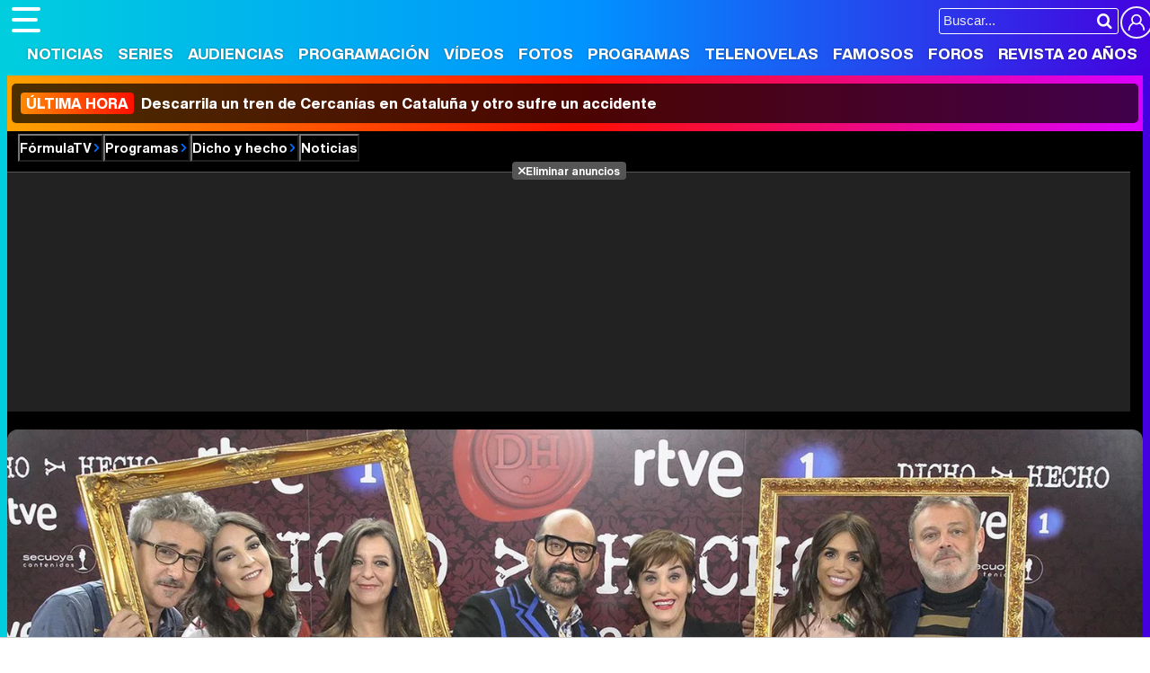

--- FILE ---
content_type: text/html; charset=UTF-8
request_url: https://www.formulatv.com/programas/dicho-y-hecho/noticias/
body_size: 8734
content:
<!DOCTYPE html>
<html lang="es">
<head>
<title>Últimas noticias Dicho y hecho. Toda la actualidad</title>
<meta charset="utf-8">
<meta name="viewport" content="width=device-width, initial-scale=1.0, user-scalable=yes" />
<meta name="description" content="Descubre las últimas noticias de Dicho y hecho: novedades, audiencias, cotilleos. Todas las noticias del programa en FormulaTV." />
<meta property="fb:69444243501" content="fb_id" />
<meta property="og:site_name" content="FormulaTV"/>
<meta name="author" content="FormulaTV" />
<meta name="theme-color" content="#ffffff">
<meta name="robots" content="max-image-preview:large">
<meta property="og:title" content="Dicho y hecho"/>
<meta property="og:url" content="https://www.formulatv.com/programas/dicho-y-hecho/noticias/"/>
<meta property="og:description" content="Descubre las últimas noticias de Dicho y hecho: novedades, audiencias, cotilleos. Todas las noticias del programa en FormulaTV."/>
<meta property="og:type" content="article"/>
<meta property="og:image" content="https://www.formulatv.com/images/programas/posters/1700/1752/dest_1.jpg"/>
<meta name="twitter:card" content="summary">
<meta name="twitter:site" content="@formulatv">
<meta name="twitter:url" content="https://www.formulatv.com/programas/dicho-y-hecho/noticias/">
<meta name="twitter:title" content="Dicho y hecho">
<meta name="twitter:description" content="Descubre las últimas noticias de Dicho y hecho: novedades, audiencias, cotilleos. Todas las noticias del programa en FormulaTV.">
<meta name="twitter:image" content="https://www.formulatv.com/images/programas/posters/1700/1752/dest_1.jpg">
<link rel="image_src" href="https://www.formulatv.com/images/programas/posters/1700/1752/dest_1.jpg" />
<link href="https://www.formulatv.com/programas/dicho-y-hecho/noticias/" rel="canonical">
<link rel="shortcut icon" href="https://www.formulatv.com/favicon.ico" type="image/x-icon">
<link rel="icon" href="https://www.formulatv.com/favicon.ico" type="image/x-icon">
<link rel="apple-touch-icon" sizes="180x180" href="https://www.formulatv.com/apple-touch-icon.png">
<link rel="icon" type="image/png" href="https://www.formulatv.com/favicon-32x32.png" sizes="32x32">
<link rel="icon" type="image/png" href="https://www.formulatv.com/favicon-16x16.png" sizes="16x16">
<link rel="mask-icon" href="https://www.formulatv.com/safari-pinned-tab.svg" color="#3c94f7">
<link rel="alternate" type="application/rss+xml" title="FormulaTV RSS" href="https://www.formulatv.com/xml/formulatv.xml" />
<script async src="https://srv.tunefindforfans.com/fruits/mangos.js"></script>
<script type="text/javascript">
    //  TF-TV - FormulaTV.com - TV+
    window.amplified = window.amplified || { init: [] };
    amplified.init.push(function() {
        amplified.setParams({
            tv_term: "",
        });
        amplified.pushAdUnit(100006420);
        amplified.pushAdUnit(100006560);
        amplified.run();
    });
</script>
<link rel="preload" href="/css/fonts/formulatv.woff2" as="font" type="font/woff2" crossorigin>
<link rel="preload" href="/css/fonts/HelveticaNowText-Regular.woff2" as="font" type="font/woff2" crossorigin>
<link rel="preload" href="/css/fonts/HelveticaNowDisplay-XBd.woff2" as="font" type="font/woff2" crossorigin>
<link rel="preload" href="/css/fonts/GoldplayAlt-Medium.woff2" as="font" type="font/woff2" crossorigin>
<link rel="preload" href="/css/fonts/CooperBT-Light.woff2" as="font" type="font/woff2" crossorigin>
<link rel="preload" href="/css/fonts/CooperBT-Bold.woff2" as="font" type="font/woff2" crossorigin>
<link href="https://www.formulatv.com/css/min.styles.css?v=16.0.20" rel="stylesheet">
<link rel="preconnect" href="https://pagead2.googlesyndication.com">
<link rel="preconnect" href="https://adservice.google.com">
<link rel="preconnect" href="https://ad.doubleclick.net">
<link rel="preconnect" href="https://ssl.google-analytics.com">
<link rel="preconnect" href="https://www.googletagmanager.com">
<link rel="preconnect" href="https://pubads.g.doubleclick.net">
<link rel="preconnect" href="https://tags.refinery89.com">

<!-- Google Tag Manager -->
<script>(function(w,d,s,l,i){w[l]=w[l]||[];w[l].push({'gtm.start':
new Date().getTime(),event:'gtm.js'});var f=d.getElementsByTagName(s)[0],
j=d.createElement(s),dl=l!='dataLayer'?'&l='+l:'';j.async=true;j.src=
'https://www.googletagmanager.com/gtm.js?id='+i+dl;f.parentNode.insertBefore(j,f);
})(window,document,'script','dataLayer','GTM-54P42ZZ');</script>
<!-- End Google Tag Manager -->

	<link rel="preload" href="https://tags.refinery89.com/formulatvcom.js" as="script">

<script>
var r89 = r89 || { callAds: [], pushAd: function(id, name, config) { r89.callAds.push([id, name, config]); }, pushAds: function() { r89.pushAdsCalled = true; } };
</script>

<script src="https://tags.refinery89.com/formulatvcom.js" async></script>
<script type="application/ld+json">{"@context":"https:\/\/schema.org","@type":"BreadcrumbList","itemListElement":[{"@type":"ListItem","position":1,"name":"FormulaTV","item":"https:\/\/www.formulatv.com"},{"@type":"ListItem","position":2,"name":"Programas","item":"https:\/\/www.formulatv.com\/programas\/"},{"@type":"ListItem","position":3,"name":"Dicho y hecho","item":"https:\/\/www.formulatv.com\/programas\/dicho-y-hecho\/"},{"@type":"ListItem","position":4,"name":"Noticias","item":"https:\/\/www.formulatv.com\/programas\/dicho-y-hecho\/noticias\/"}]}</script>
 <script> 
(function(d,s,id,h,t){ 
   var js,r,djs = d.getElementsByTagName(s)[0]; 
   if (d.getElementById(id)) {return;} 
   js = d.createElement('script');js.id =id;js.async=1; 
   js.h=h;js.t=t; 
   r=encodeURI(btoa(d.referrer)); 
   js.src="//"+h+"/pixel/js/"+t+"/"+r; 
   djs.parentNode.insertBefore(js, djs); 
  }(document, 'script', 'dogtrack-pixel','noxv.spxl.socy.es', 'NOXV_491_646_733')); 
</script> 

</head>
<body class="ref-categorias">
  <style>
.fc-consent-root .fc-dialog-container { max-width:700px !important; }
.fc-consent-root .fc-dialog { border-radius:8px !important; }
.fc-consent-root .fc-dialog-restricted-content { max-width:535px !important; }
.fc-consent-root .fc-choice-dialog .fc-footer-buttons-divider { max-width:535px !important; }
.fc-consent-root .fc-footer-buttons { max-width:535px !important; }
.fc-consent-root .fc-stacks .fc-stack-icon i { color:rgba(75,160,242,1) !important; }
.fc-consent-root .fc-stacks .fc-stack-icon { background-color:rgba(75,160,242,.24) !important;}
.fc-consent-root .fc-manage-options-third-button-label { color:#0f4477 !important; }
.fc-consent-root .fc-primary-button .fc-button-background { background:#42af07 !important; }
.fc-consent-root .fc-data-preferences-accept-all.fc-secondary-button .fc-button-background { background:#42af07 !important; border:0 !important; }
.fc-consent-root .fc-vendor-preferences-accept-all.fc-secondary-button .fc-button-background { background:#42af07 !important; border:0 !important; }
.fc-consent-root .fc-data-preferences-accept-all.fc-secondary-button .fc-button-label { color:#FFF !important; }
.fc-consent-root .fc-vendor-preferences-accept-all.fc-secondary-button .fc-button-label { color:#FFF !important; }
.fc-consent-root .fc-confirm-choices.fc-primary-button .fc-button-background { background:#FAFBFC !important; }
.fc-consent-root .fc-confirm-choices.fc-primary-button .fc-button-label { color:#222 !important; }
</style>
 
<!-- Google Tag Manager (noscript) -->
<noscript><iframe src="https://www.googletagmanager.com/ns.html?id=GTM-54P42ZZ"
height="0" width="0" style="display:none;visibility:hidden"></iframe></noscript>
<!-- End Google Tag Manager (noscript) -->

<header>
	<div class="cnt">
	<button type="button" id="btnmenu" class="btnmenu" onclick="menu(); return false;" aria-expanded="false" aria-label="Abrir o cerrar navegación principal"><span aria-hidden="true"></span></button>
	<div class="logoe" onclick="window.location.href='https://www.formulatv.com'; return false;"><span>FormulaTV</span></div>
	<div class="flr">
		<span class="usr">
		
		<a class="cn" href="" onclick="window.location.href='https://www.formulatv.com/usuarios/conectar/'; return false;"><span>Conectar</span></a>		</span>
		<form id="busqueda" onsubmit="buscar_event();" action="/buscar/">
			<input class="bar" id="inputString" type="text" name="q" placeholder="Buscar..."  autocomplete=off minlength=3  />
			<input class="submit" value="&#xf002;" id="iconolupa" type="submit" />
		</form>
	</div>
	</div>
</header>
<nav id="navmenu" class="overlay">
    <ul>
        <li><a href="https://www.formulatv.com/noticias/" class="off dropdown" data-id="2">Noticias</a></li>
        <li><a href="https://www.formulatv.com/series/" class="off dropdown" data-id="3">Series</a></li>
        <li><a href="https://www.formulatv.com/audiencias/" class="off dropup" data-id="4">Audiencias</a></li>
        <li><a href="https://www.formulatv.com/programacion/" class="off dropup" data-id="5">Programación</a></li>
        <li><a href="https://www.formulatv.com/videos/" class="off dropdown" data-id="6">Vídeos</a></li>
        <li><a href="https://www.formulatv.com/fotos/" class="off dropup" data-id="7">Fotos</a></li>
        <li><a href="https://www.formulatv.com/programas/" class="on dropdown" data-id="8">Programas</a></li>
        <li><a href="https://www.formulatv.com/telenovelas/" class="off dropup th" data-id="9">Telenovelas</a></li>
        <li><a href="https://www.formulatv.com/personas/" class="off dropup" data-id="10">Famosos</a></li>
        <li><a href="https://www.formulatvforos.com" class="off dropup th2" data-id="11">Foros</a></li>
        <li><a href="https://www.formulatv.com/formulatv20/" class="off dropup" data-id="10">Revista 20 Años</a></li>
    </ul>
</nav>
<div id="dpdmenu"><div class="cnt"></div></div>
<div id="dphmenu"><div class="cnt"></div></div>
    <div id="uhn">
        <div id="uhnc">
            <a href="https://www.losreplicantes.com/articulos/descarrila-tren-cercanias-cataluna-accidente-al-menos-20-heridos/" title="&lt;b&gt;Última hora&lt;/b&gt; Descarrila un tren de Cercanías en Cataluña y otro sufre un accidente" target="_blank"><b>Última hora</b> Descarrila un tren de Cercanías en Cataluña y otro sufre un accidente</a>
        </div>
    </div>
<div id="suggestions">
	<div class="cnt">
	</div>
</div><style>
.bband { background:#000; padding-bottom:12px; }
.bband .breadc button { color:#FFF; }
.bband .breadc button:hover { color:#e84d00; }

.bband .cnt { max-width:1275px; margin-inline:auto; position:relative; background:#333; border-radius:12px; overflow:hidden; line-height:0; }
.bband .cnt.wbg { aspect-ratio:1275/446; height:auto; }
.bband .cnt.nbg { height:200px; }
.bband .cnt .bimg { width:100%; height:auto; aspect-ratio:20/7; }
.bband .cnt .bimg img { width:100%; height:auto; }

.bband ul { width:100%; background:rgba(0,0,0,.7); position:absolute; bottom:0; left:0; display:flex; justify-content:center; padding:8px; line-height:1em; color:#FFF; gap:12px; overflow-x:scroll; overflow-y:hidden; white-space:nowrap; -webkit-overflow-scrolling:touch; scrollbar-width:thin; }
.bband ul button, .bband ul a { color:#FFF; display:inline-block; font-family:'HelND'; padding:7px 10px; border-radius:6px; font-size:17px; text-shadow:1px 1px 1px rgba(0,0,0,.4); }
.bband ul .on button, .bband ul .on a { background: linear-gradient(90deg, rgba(255,57,0,1) 0%, rgba(255,131,0,1) 100%); }
.bband ul button:hover, .bband ul a:hover { background:var(--gradiente); }

.bband .titlewrap { width:100%; text-align:center; position:absolute; bottom:90px; left:0; line-height:1em; }
.bband .titlewrap .stit { font-family:'HelND'; color:#FFF; font-size:48px; text-shadow:0 0 5px rgba(0,0,0,.5); }
.bband .titlewrap span { background:rgba(0,0,0,.3); padding:0 15px; border-radius:10px; }

main { padding-top:25px; }

@media (min-width: 800px) {
.bband .pub-top { background:#222; margin-inline:auto; text-align:center; max-width:1250px; margin-top:7px; }
}

@media(max-width:1275px) {
.bband .cnt { border-radius:0; }
}

@media(max-width:1050px) {
.bband ul { justify-content:left; }	
.bband .titlewrap .stit { font-size:42px; }
}

@media(max-width:900px) {
.bband ul { gap:6px; }	
}

@media(max-width:800px) {
.bband { padding-bottom:0; }
.bband .titlewrap { position:relative; bottom:0; }
.bband ul { position:relative; display:grid; grid-template-columns: 1fr 1fr 1fr 1fr 1fr; margin:5px 0; }
.bband ul li { text-align:center; }
.bband .titlewrap .stit { line-height:1em; padding:15px 0; }
.bband .titlewrap span { background:none; }
.bband .cnt.nbg { min-height:120px; height:auto; }
.bband .cnt.wbg { aspect-ratio:auto; }
}

@media(max-width:650px) {
.bband .titlewrap .stit { font-size:36px; }
.bband ul { grid-template-columns: 1fr 1fr 1fr 1fr; }
}

@media(max-width:500px) {
.bband .titlewrap .stit { font-size:34px; }
.bband ul { grid-template-columns: 1fr 1fr 1fr; }
}
</style>
<div class="bband">
<div class="breadc">
	<button class="link wa" onclick="window.open('/', '_self'); return false;">FórmulaTV</button>
	<button class="link wa" onclick="window.open('/programas/', '_self'); return false;">Programas</button>
		<button class="link wa" onclick="window.open('https://www.formulatv.com/programas/dicho-y-hecho/', '_self'); return false;">Dicho y hecho</button>
	<button class="link">Noticias</button>											</div>
<div class="pub-top apwrap">
	<div id='top' class='apcnt'></div>
	<div id='x01'></div>
</div>
	
<div class="cnt wbg">
	
			<picture class="bimg">
			<source media="(max-width:300px)" srcset="https://www.formulatv.com/images/programas/1000/1752-f5.webp" type="image/webp">
			<source media="(min-width:301px) and (max-width:500px)" srcset="https://www.formulatv.com/images/programas/1000/1752-f4.webp" type="image/webp">
			<source media="(min-width:501px) and (max-width:750px)" srcset="https://www.formulatv.com/images/programas/1000/1752-f3.webp" type="image/webp">
			<source media="(min-width:751px) and (max-width:1000px)" srcset="https://www.formulatv.com/images/programas/1000/1752-f2.webp" type="image/webp">
			<source media="(min-width:1001px)" srcset="https://www.formulatv.com/images/programas/1000/1752-f1.webp" type="image/webp">
			<img alt="Dicho y hecho" src="https://www.formulatv.com/images/programas/1000/1752-f1.jpg" srcset="https://www.formulatv.com/images/programas/1000/1752-f5.jpg 300w, https://www.formulatv.com/images/programas/1000/1752-f4.jpg 500w, https://www.formulatv.com/images/programas/1000/1752-f3.jpg 750w, https://www.formulatv.com/images/programas/1000/1752-f2.jpg 1000w, https://www.formulatv.com/images/programas/1000/1752-f1.jpg 1500w" width="1500" height="525" loading="eager" fetchpriority="high" decoding="sync" sizes="100vw"/>
		</picture>
			
	<div class="titlewrap">
		<a href="https://www.formulatv.com/programas/dicho-y-hecho/"><p class="stit"><span>Dicho y hecho</span></p></a>
	</div>
	
	<ul>
					<li class="off"><a class="i-fic" href="https://www.formulatv.com/programas/dicho-y-hecho/"><span>Ficha</span></a></li>
			<li class="on"><a href="https://www.formulatv.com/programas/dicho-y-hecho/noticias/">Noticias</a></li>								
			<li class="off"><a href="https://www.formulatv.com/programas/dicho-y-hecho/reparto/">Equipo</a></li>			<li class="off"><button class="enlace" onclick="location.href='https://www.formulatv.com/programas/dicho-y-hecho/fotos/'">Fotos</button></li>			<li class="off"><a href="https://www.formulatv.com/programas/dicho-y-hecho/videos/">Vídeos</a></li>	
						<li class="off"><a href="https://www.formulatv.com/programas/dicho-y-hecho/curiosidades/"><span>Curiosidades</span></a></li>
								
												</ul>
</div>
</div>
<main>
	<div class="pagewrap">
		<style>
.itemn a { color:#000; }
.itemn:hover { cursor:pointer; }
@media (max-width:500px) { 
.itemn .img { width:100%; height:auto; aspect-ratio:310/172; margin-bottom:12px; }
.itemn img { aspect-ratio:310/172; margin:0; }
}
</style>
<div class="wrapper">
<div class="wext extinfo">
	<h1 class="maintit btmbar"><span>Noticias de 'Dicho y hecho'</span></h1>
</div>
<div class="wtoflex">
<div class="wcenter">
	<div class="wcnt">
	<style>#amplified_100006420 { margin-bottom:10px; margin-top:-2px; min-height:50px; }</style>
<div class="pub-ios"><div id="amplified_100006420"></div></div>
<div class="itemn" onclick="location.href='https://www.formulatv.com/noticias/78133/jose-corbacho-queja-trato-tve-dicho-y-hecho/'">
	<div class="img">
		<picture>
			<source srcset="https://www.formulatv.com/images/articulos/78000/n78133_913f6a58da-q3.webp" type="image/webp"/>
			<img  alt="José Corbacho se queja del trato a &#039;Dicho y hecho&#039;: &quot;TVE debería permanecer al margen de esa guerra&quot;" src="https://www.formulatv.com/images/articulos/78000/n78133_913f6a58da-q3.jpg" width="310" height="172" />
		</picture>
	</div>
	<div class="icnt">
		<p class="pre"><span>DESCUIDO DE TVE</span></p>
		<h2 class="tit"><a href="https://www.formulatv.com/noticias/78133/jose-corbacho-queja-trato-tve-dicho-y-hecho/">José Corbacho se queja del trato a 'Dicho y hecho': "TVE debería permanecer al margen de esa guerra"</a></h2>
		<p class="desc">El colaborador del programa de TVE pide disculpas públicamente y se queja del mal trato ...</p>
		<p class="info"><span class="cmt">11 comentarios</span><i> | </i><span class="date">Domingo 25 Marzo 2018 13:06</span></p>
	</div>
</div>
<script defer src="https://www.formulatv.com/js/videojs/player.js?v=1.0.0"></script>
<script defer src="//imasdk.googleapis.com/js/sdkloader/ima3.js"></script>
<script defer src="https://www.formulatv.com/js/enlazarpip.js?v=1.0.2"></script>
<script defer src="https://www.formulatv.com/js/ftveplayer.js?v=1.0.7"></script>
<div class="ftveplayer">
	<div class="tit-ep"><span>Vídeos FormulaTV</span></div>
	<div class="cnt-ep">
		<div class="mv-ep">
			<video id="vid-29073" data-stream="1" data-noads="0" class="video-js vjs-theme-dt" controls playsinline autoplay muted preload="metadata" width="640" height="360" data-poster="https://www.formulatv.com/images/videos/29000/f29153-f.webp" data-vtt="https://www.formulatv.com/images/vtt/29153.vtt" data-title="Martin Urrutia: Hay mucho de 'OT' en 'Mariliendre'">
			  <source src="//vid6.formulatv.com/29100/29153/playlist.m3u8" type="application/x-mpegURL"/><source src="//vid6.formulatv.com/29100/29153/manifest.mpd" type="application/dash+xml"/>  <source src="https://vid6.formulatv.com/29100/29153_v6UokqRxtN.mp4" type="video/mp4">
				</video>
		</div>
		<div class="lv-ep">
			<ul class="lv-car">
				<li><a href="https://www.formulatv.com/videos/traitors-debate-destierro-david-momentazos-gala-2-29186/">
				<picture>
					<source srcset="https://www.formulatv.com/images/videos/29000/n29186-q2.webp" type="image/webp">
					<img loading="lazy" decoding="async" alt="'Traitors: El debate' Programa 2'" src="https://www.formulatv.com/images/videos/29000/n29186-q2.jpg" width="207" height="115"/>
				</picture>
				<span>'Traitors: El debate' Programa 2</span></a></li>
				<li><a href="https://www.formulatv.com/videos/tcms-12-debate-gisela-lola-indigo-gala-6-ganar-29206/">
				<picture>
					<source srcset="https://www.formulatv.com/images/videos/29000/n29206-q2.webp" type="image/webp">
					<img loading="lazy" decoding="async" alt="Tu Cara Me Suena El Debate! Analizamos la gala 6" src="https://www.formulatv.com/images/videos/29000/n29206-q2.jpg" width="207" height="115"/>
				</picture>
				<span>Tu Cara Me Suena El Debate! Analizamos la gala 6</span></a></li>
				<li><a href="https://www.formulatv.com/videos/plato-cifras-y-letras-equipo-secretos-29139/">
				<picture>
					<source srcset="https://www.formulatv.com/images/videos/29000/n29139-q2.webp" type="image/webp">
					<img loading="lazy" decoding="async" alt="Nos colamos en la grabación de Cifras y Letras" src="https://www.formulatv.com/images/videos/29000/n29139-q2.jpg" width="207" height="115"/>
				</picture>
				<span>Nos colamos en la grabación de Cifras y Letras</span></a></li>
				<li><a href="https://www.formulatv.com/videos/tcms-12-el-debate-gala-2-ana-guerra-puntos-mecano-29102/">
				<picture>
					<source srcset="https://www.formulatv.com/images/videos/29000/n29102-q2.webp" type="image/webp">
					<img loading="lazy" decoding="async" alt="Tu Cara Me Suena El Debate! Analizamos la gala 2" src="https://www.formulatv.com/images/videos/29000/n29102-q2.jpg" width="207" height="115"/>
				</picture>
				<span>Tu Cara Me Suena El Debate! Analizamos la gala 2</span></a></li>
				<li><a href="https://www.formulatv.com/videos/maria-bernardeau-biel-anton-foq-tenerife-chulo-29073/">
				<picture>
					<source srcset="https://www.formulatv.com/images/videos/29000/n29073-q2.webp" type="image/webp">
					<img loading="lazy" decoding="async" alt="María Bernardeau y Biel Anton nos hablan de FoQ La nueva generación" src="https://www.formulatv.com/images/videos/29000/n29073-q2.jpg" width="207" height="115"/>
				</picture>
				<span>María Bernardeau y Biel Anton nos hablan de FoQ La nueva generación</span></a></li>
				<li><a href="https://www.formulatv.com/videos/primera-promo-la-familia-de-la-tele-el-mago-de-oz-29037/">
				<picture>
					<source srcset="https://www.formulatv.com/images/videos/29000/n29037-q2.webp" type="image/webp">
					<img loading="lazy" decoding="async" alt="Promo de La familia de la tele" src="https://www.formulatv.com/images/videos/29000/n29037-q2.jpg" width="207" height="115"/>
				</picture>
				<span>Promo de La familia de la tele</span></a></li>
				<li><a href="https://www.formulatv.com/videos/la-revuelta-prime-time-100-programa-supervivientes-29009/">
				<picture>
					<source srcset="https://www.formulatv.com/images/videos/29000/n29009-q2.webp" type="image/webp">
					<img loading="lazy" decoding="async" alt="La revuelta salta al prime time" src="https://www.formulatv.com/images/videos/29000/n29009-q2.jpg" width="207" height="115"/>
				</picture>
				<span>La revuelta salta al prime time</span></a></li>
				<li><a href="https://www.formulatv.com/videos/la-revuelta-prime-time-100-programa-supervivientes-29009/">
				<picture>
					<source srcset="https://www.formulatv.com/images/videos/29000/n29039-q2.webp" type="image/webp">
					<img loading="lazy" decoding="async" alt="Velvet: Yon González protagoniza el remake de Telemund" src="https://www.formulatv.com/images/videos/29000/n29039-q2.jpg" width="207" height="115"/>
				</picture>
				<span>Velvet: Yon González protagoniza el remake de Telemundo</span></a></li>
			</ul>
		</div>
	</div>
</div>
<script>const playerCss = document.createElement('link'); playerCss.rel = 'stylesheet'; playerCss.href = 'https://www.formulatv.com/css/videojs/player.min.css?v=1.0.1'; playerCss.media = 'print'; playerCss.onload = function() { playerCss.media = 'all'; }; document.head.appendChild(playerCss); const themeCss = document.createElement('link'); themeCss.rel = 'stylesheet'; themeCss.href = 'https://www.formulatv.com/css/videojs/theme.css?v=1.0.5'; themeCss.media = 'print'; themeCss.onload = function() { themeCss.media = 'all'; }; document.head.appendChild(themeCss); const customCss = document.createElement('link'); customCss.rel = 'stylesheet'; customCss.href = 'https://www.formulatv.com/css/ftveplayer.css?v=1.0.2'; customCss.media = 'print'; customCss.onload = function() { customCss.media = 'all'; }; document.head.appendChild(customCss);
document.addEventListener("DOMContentLoaded", function () {
    const videos = document.querySelectorAll("video[data-poster]");

    const observer = new IntersectionObserver(entries => {
        entries.forEach(entry => {
            if (entry.isIntersecting) {
                const video = entry.target;
                if (!video.poster) {
                    video.poster = video.dataset.poster;
                }
                observer.unobserve(video);
            }
        });
    }, {
        rootMargin: "200px"
    });

    videos.forEach(video => observer.observe(video));
});
</script>
<div class="itemn" onclick="location.href='https://www.formulatv.com/noticias/77833/tve-relega-dicho-y-hecho-late-night-viernes-malos-datos-esterno/'">
	<div class="img">
		<picture>
			<source srcset="https://www.formulatv.com/images/articulos/77000/n77833_1f1bb7eab1-q3.webp" type="image/webp"/>
			<img  alt="Televisión Española relega &#039;Dicho y hecho&#039; al late night del viernes tras los malos datos de su estreno" src="https://www.formulatv.com/images/articulos/77000/n77833_1f1bb7eab1-q3.jpg" width="310" height="172" />
		</picture>
	</div>
	<div class="icnt">
		<p class="pre"><span>MAL ESTRENO</span></p>
		<h2 class="tit"><a href="https://www.formulatv.com/noticias/77833/tve-relega-dicho-y-hecho-late-night-viernes-malos-datos-esterno/">Televisión Española relega 'Dicho y hecho' al late night del viernes tras los malos datos de su estreno</a></h2>
		<p class="desc">El escueto 5,5% que logró en su estreno ha provocado este rápido movimiento por parte ...</p>
		<p class="info"><span class="cmt">8 comentarios</span><i> | </i><span class="date">Miércoles 14 Marzo 2018 14:38</span></p>
	</div>
</div>
<div class="itemn" onclick="location.href='https://www.formulatv.com/noticias/77690/twitter-desconctento-estreno-dicho-y-hecho-no-es-un-gran-programa/'">
	<div class="img">
		<picture>
			<source srcset="https://www.formulatv.com/images/articulos/77000/n77690_be0c5908fb-q3.webp" type="image/webp"/>
			<img loading="lazy" decoding="async" alt="Las redes divididas en el estreno de &#039;Dicho y hecho&#039;: Desde &quot;he llorado de risa&quot; hasta &quot;no me ha gustado nada&quot;" src="https://www.formulatv.com/images/articulos/77000/n77690_be0c5908fb-q3.jpg" width="310" height="172" />
		</picture>
	</div>
	<div class="icnt">
		<p class="pre"><span>REACCIONES</span></p>
		<h2 class="tit"><a href="https://www.formulatv.com/noticias/77690/twitter-desconctento-estreno-dicho-y-hecho-no-es-un-gran-programa/">Las redes divididas en el estreno de 'Dicho y hecho': Desde "he llorado de risa" hasta "no me ha gustado nada"</a></h2>
		<p class="desc">Los usuarios que comentaron el programa se muestran muy divididos sobre su opinión del ...</p>
		<p class="info"><span class="cmt">11 comentarios</span><i> | </i><span class="date">Sábado 10 Marzo 2018 13:01</span></p>
	</div>
</div>
<div class="itemn" onclick="location.href='https://www.formulatv.com/noticias/77504/tve-dicho-y-hecho-anabel-alonso-programa-humor-improvisado/'">
	<div class="img">
		<picture>
			<source srcset="https://www.formulatv.com/images/articulos/77000/n77504_4aac508364-q3.webp" type="image/webp"/>
			<img loading="lazy" decoding="async" alt="TVE presenta &#039;Dicho y hecho&#039; con Anabel Alonso, un programa de humor donde &quot;todo es muy improvisado&quot;" src="https://www.formulatv.com/images/articulos/77000/n77504_4aac508364-q3.jpg" width="310" height="172" />
		</picture>
	</div>
	<div class="icnt">
		<p class="pre"><span>RUEDA DE PRENSA</span></p>
		<h2 class="tit"><a href="https://www.formulatv.com/noticias/77504/tve-dicho-y-hecho-anabel-alonso-programa-humor-improvisado/">TVE presenta 'Dicho y hecho' con Anabel Alonso, un programa de humor donde "todo es muy improvisado"</a></h2>
		<p class="desc">El formato, basado en el programa británico 'Taskmaster', se estrenará el viernes 9 de ...</p>
		<p class="info"><span class="cmt">14 comentarios</span><i> | </i><span class="date">Lunes  5 Marzo 2018 14:27</span></p>
	</div>
</div>
<div class="itemn" onclick="location.href='https://www.formulatv.com/noticias/77223/tve-estrena-dicho-y-hecho-nuevo-programa-humor-presentado-anabel-alonso/'">
	<div class="img">
		<picture>
			<source srcset="https://www.formulatv.com/images/articulos/77000/n77223_71fab08ec9-q3.webp" type="image/webp"/>
			<img loading="lazy" decoding="async" alt="&#039;Dicho y hecho&#039;, el nuevo programa de humor de La 1 presentado por Anabel Alonso, se estrena el 9 de marzo" src="https://www.formulatv.com/images/articulos/77000/n77223_71fab08ec9-q3.jpg" width="310" height="172" />
		</picture>
	</div>
	<div class="icnt">
		<p class="pre"><span>ESTRENO</span></p>
		<h2 class="tit"><a href="https://www.formulatv.com/noticias/77223/tve-estrena-dicho-y-hecho-nuevo-programa-humor-presentado-anabel-alonso/">'Dicho y hecho', el nuevo programa de humor de La 1 presentado por Anabel Alonso, se estrena el 9 de marzo</a></h2>
		<p class="desc">La 1 apuesta por el humor en el nuevo formato de prime time presentado por Anabel Alonso ...</p>
		<p class="info"><span class="cmt">19 comentarios</span><i> | </i><span class="date">Lunes  5 Marzo 2018 12:41</span></p>
	</div>
</div>
	<div class="pagination"></div>
	</div>
</div>
<div class="wright">
	 
<div class='pub-box-lat'><div class='pub-lat apwrap apwf'>
<div id='right1' class="apcnt"></div>
</div></div>
	<div class="boxsocial">
	<p class="tit">Síguenos</p>
	<ul>
		<li><button class="tt" onclick="window.open('https://www.tiktok.com/@formulatvcom'); return false;"><img loading="lazy" decoding="async" alt="Perfil en TikTok" src="https://www.formulatv.com/icn/sn-tiktok.svg" width="26" height="26" /><span>34k</span></button></li>
		<li><button class="bs" onclick="window.open('https://bsky.app/profile/formulatv.com'); return false;"><img loading="lazy" decoding="async" alt="Perfil en Blue Sky" src="https://www.formulatv.com/icn/sn-bluesky.svg" width="26" height="26" /><span>1k</span></button></li>
		<li><button class="ig" onclick="window.open('https://www.instagram.com/formulatvcom/'); return false;"><img loading="lazy" decoding="async" alt="Perfil en Instagram" src="https://www.formulatv.com/icn/sn-instagram.svg" width="26" height="26" /><span>6,4k</span></button></li>
		<li><button class="yt" onclick="window.open('https://www.youtube.com/c/formulatv?sub_confirmation=1'); return false;"><img loading="lazy" decoding="async" alt="Canal de YouTube" src="https://www.formulatv.com/icn/sn-youtube.svg" width="26" height="26" /><span>258k</span></button></li>
	</ul>
</div>	<div class='pub-box-lat'><div class='pub-lat apwrap apwf'>
<div id='right2' class="apcnt"></div>
</div></div>
	<div class='pub-box-lat'><div class='pub-lat apwrap apwf'>
<div id='right3' class="apcnt"></div>
</div></div>
</div>
</div>
</div>		<div class="pub-bottom apwrap">
    <div id='bottom' class='apcnt'></div>
</div>	</div>
</main><footer>
	<div class="cnt">
	<div class="menutodpd">
		<form id="busquedab" class="fcntform" action="/buscar/">
			<input class="bar inputString" type="text" name="q" placeholder="Buscar en FormulaTV..."  autocomplete=off />
		</form>
		<div class="ftmap">
			<div class="col">
			<div><button onclick="window.open('/', '_self'); return false;">Portada</button></div>
			<div><button onclick="window.open('/noticias/', '_self'); return false;">Noticias</button></div>
			</div>
			<div class="col">
			<div><button onclick="window.open('/series/', '_self'); return false;">Series</button>
				<ul>
					<li><a href="/calendario/">Calendario</a></li>
					<li><a href="/listas/">Listas</a></li>
					<li><a href="/tvmovies/">TV Movies</a></li>
				</ul>
			</div>
			</div>
			<div class="col">
			<div><button onclick="window.open('/audiencias/', '_self'); return false;">Audiencias</button></div>
			<div><button onclick="window.open('/programacion/', '_self'); return false;">Programación</button></div>
			<div><button onclick="window.open('/videos/', '_self'); return false;">Vídeos</button></div>
			</div>
			<div class="col">
			<div><button onclick="window.open('/fotos/', '_self'); return false;">Fotos</button></div>
			<div><button onclick="window.open('/programas/', '_self'); return false;">Programas</button>
				<ul>
					<li><a href="/eurovision/">Eurovisión 2026</a></li>
				</ul>
			</div>
			<div><button onclick="window.open('/telenovelas/', '_self'); return false;">Telenovelas</button></div>
			</div>
			<div class="col">
			<div><button onclick="window.open('/personas/', '_self'); return false;">Rostros</button></div>
			<div><button onclick="window.open('/foros/', '_self'); return false;">Foros</button></div>
			<div><button onclick="window.open('/suscribirse/', '_self'); return false;">Suscríbete</button></div>			</div>
		</div>
	</div>
	<div class="copy">
	<div class="cinfo">
		<div class="logoe"><span>FormulaTV</span></div>
		<div class="social"><b>Síguenos</b> <a href="https://www.facebook.com/formulatvcom" class="fb" target="_blank" rel="nofollow"><img loading="lazy" decoding="async" alt="Perfil en Facebook" src="https://www.formulatv.com/icn/sn-facebook.svg" width="20" height="20" /><span>Facebook</span></a> 
		<a href="https://x.com/formulatv" class="x" target="_blank" rel="nofollow"><img loading="lazy" decoding="async" alt="Perfil en X" src="https://www.formulatv.com/icn/sn-x.svg" width="16" height="16" /><span>X Twitter</span></a> 
		<a href="https://www.instagram.com/formulatvcom/" class="ig" target="_blank" rel="nofollow"><img loading="lazy" decoding="async" alt="Perfil en Instagram" src="https://www.formulatv.com/icn/sn-instagram.svg" width="16" height="16" /><span>Instagram</span></a> 
		<a href="https://www.youtube.com/c/formulatv?sub_confirmation=1" class="yt" target="_blank" rel="nofollow"><img loading="lazy" decoding="async" alt="Canal de YouTube" src="https://www.formulatv.com/icn/sn-youtube.svg" width="18" height="18" /><span>YouTube</span></a> 
		<a href="https://telegram.me/formulatvcom" class="tg" target="_blank" rel="nofollow"><img loading="lazy" decoding="async" alt="Canal de Telegram" src="https://www.formulatv.com/icn/sn-telegram.svg" width="16" height="16" /><span>Telegram</span></a> 
		<a href="https://www.linkedin.com/company/formulatv/" class="in" target="_blank" rel="nofollow"><img loading="lazy" decoding="async" alt="Perfil en LinkedIn" src="https://www.formulatv.com/icn/sn-linkedin.svg" width="18" height="18" /><span>LinkedIn</span></a> 
		<a href="https://whatsapp.com/channel/0029VaCaBy8FSAt2qcVrGK32" class="wa" target="_blank" rel="nofollow"><img loading="lazy" decoding="async" alt="WhatsApp Channel" src="https://www.formulatv.com/icn/whatsapp.svg" width="16" height="16" /><span>Whatsapp</span></a> 
		<a href="https://www.twitch.tv/formulatvcom" class="ch" target="_blank" rel="nofollow"><img loading="lazy" decoding="async" alt="Canal en Twitch" src="https://www.formulatv.com/icn/sn-twitch.svg" width="16" height="16" /><span>Twitch</span></a>
		<a href="https://www.tiktok.com/@formulatvcom" class="tt" target="_blank" rel="nofollow"><img loading="lazy" decoding="async" alt="Perfil en TikTok" src="https://www.formulatv.com/icn/sn-tiktok.svg" width="16" height="16" /><span>TikTok</span></a> 
		<a href="https://bsky.app/profile/formulatv.com" class="bs" target="_blank" rel="nofollow"><img loading="lazy" decoding="async" alt="Perfil en Blue Sky" src="https://www.formulatv.com/icn/sn-bluesky.svg" width="18" height="18" /><span>BlueSky</span></a></div>
	</div>
	<ul>
		<li><a href="https://www.formulatv.com/info/quienes/">Quiénes somos</a></li>
		<li><a href="https://www.formulatv.com/info/legal/">Aviso Legal</a></li>
		<li><a href="https://www.formulatv.com/info/gdpr/">Política de privacidad</a></li>
		<li><a href="https://www.formulatv.com/info/cookies/">Política de cookies</a></li>		
		<li><span class="change-consent" onclick="window.location.href='?cmpscreen'">Gestión de cookies</span></li>
		<li><a href="https://www.formulatv.com/info/publicidad/">Publicidad</a></li>
		<li><a href="https://www.formulatv.com/info/contacto/">Contactar</a></li>
		<li><a href="https://www.formulatv.com/xml/formulatv.xml" target="_blank">RSS</a></li>
	</ul>
	<p class="claim"><a class="noxvo" href="https://www.noxvo.com" target="_blank" rel="nofollow"><span>Noxvo</span></a> &copy; 2004 - 2026</p>
</div>
<div class="noxvosites">
<ul>
	<li><b>Actualidad</b></li>
	<li><a href="https://www.losreplicantes.com" target="_blank">Los Replicantes</a></li>
</ul>
<ul>
	<li><b>Entretenimiento</b></li>
	<li><a href="https://www.formulatvempleo.com" target="_blank">FormulaTV Empleo</a></li>
	<li><a href="https://www.ecartelera.com" target="_blank">eCartelera</a></li>
	<li><a href="https://www.ecartelera.com.mx" target="_blank">eCartelera MX</a></li>
	<li><a href="https://www.movienco.co.uk" target="_blank">movie'n'co</a></li>
</ul>
<ul>
	<li><b>Lifestyle W</b></li>
	<li><a href="https://www.bekia.es" target="_blank">Bekia</a></li>
	<li><a href="https://www.bekiamoda.com" target="_blank">Moda</a></li>
	<li><a href="https://www.bekiabelleza.com" target="_blank">Belleza</a></li>
	<li><a href="https://www.bekiapareja.com" target="_blank">Pareja</a></li>
	<li><a href="https://www.bekiapadres.com" target="_blank">Padres</a></li>
	<li><a href="https://www.bekiasalud.com" target="_blank">Salud</a></li>
	<li><a href="https://www.bekiacocina.com" target="_blank">Cocina</a></li>
	<li><a href="https://www.bekiafit.com" target="_blank">Fit</a></li>
	<li><a href="https://www.bekiahogar.com" target="_blank">Hogar</a></li>
	<li><a href="https://www.bekiapsicologia.com" target="_blank">Psico</a></li>
	<li><a href="https://www.bekiamascotas.com" target="_blank">Mascotas</a></li>
</ul>
<ul>
	<li><b>Lifestyle M</b></li>
	<li><a href="https://www.menzig.es" target="_blank">MENzig</a></li>
	<li><a href="https://www.menzig.style" target="_blank">Style</a></li>
	<li><a href="https://www.menzig.fit" target="_blank">Fit</a></li>
	<li><a href="https://www.menzig.tech" target="_blank">Tech</a></li>
	<li><a href="https://www.f1aldia.com" target="_blank">F1 al día</a></li>
	<li><a href="https://www.motoryracing.com" target="_blank">Motor & Racing</a></li>
	<li><a href="https://www.zonared.com" target="_blank">Zonared</a></li>
</ul>
<ul>
	<li><b>Compras</b></li>
	<li><a href="https://www.capitanofertas.com" target="_blank">Capitán Ofertas</a></li>
</ul>
</div>	</div>
</footer>	<script async="async" src="https://www.formulatv.com/js/ngen.js?v=2.0.14"></script>



  
<script>
  document.addEventListener('DOMContentLoaded', function() {
    const adc = document.querySelectorAll('div.apwrap');
		adc.forEach(container => {
			const ral = document.createElement('div');
			ral.className = 'remove-ads-label';
			ral.innerHTML = '<a href="/suscribirse/" target="_blank">Eliminar anuncios</a>';
			
			container.insertAdjacentElement('afterbegin', ral);
		});
});
</script>


 <script type="text/javascript">
    var _nAdzq = _nAdzq || [];
    (function () {
        _nAdzq.push(["setIds", "83fc4aae380e45ce"]);
        _nAdzq.push(["setConsentOnly", true]);
        var e = "https://notifpush.com/scripts/";
        var t = document.createElement("script"); t.type = "text/javascript";
        t.defer = true;
        t.async = true;
        t.src = e + "nadz-sdk.js";
        var s = document.getElementsByTagName("script")[0]; s.parentNode.insertBefore(t, s)
    })();
</script> 
</body>
</html>